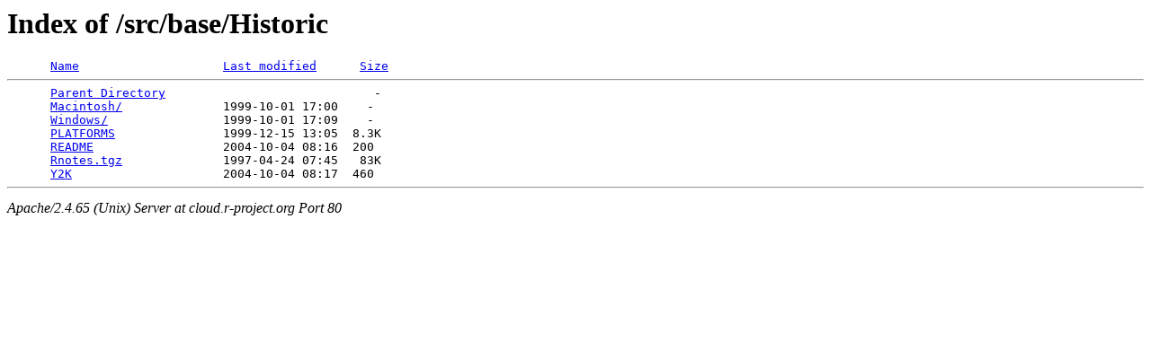

--- FILE ---
content_type: text/html;charset=ISO-8859-1
request_url: https://cloud.r-project.org/src/base/Historic/?C=S;O=A
body_size: 837
content:
<!DOCTYPE HTML PUBLIC "-//W3C//DTD HTML 3.2 Final//EN">
<html>
 <head>
  <title>Index of /src/base/Historic</title>
 </head>
 <body>
<h1>Index of /src/base/Historic</h1>
<pre>      <a href="?C=N;O=D">Name</a>                    <a href="?C=M;O=A">Last modified</a>      <a href="?C=S;O=A">Size</a>  <hr>      <a href="/src/base/">Parent Directory</a>                             -   
      <a href="Macintosh/">Macintosh/</a>              1999-10-01 17:00    -   
      <a href="Windows/">Windows/</a>                1999-10-01 17:09    -   
      <a href="PLATFORMS">PLATFORMS</a>               1999-12-15 13:05  8.3K  
      <a href="README">README</a>                  2004-10-04 08:16  200   
      <a href="Rnotes.tgz">Rnotes.tgz</a>              1997-04-24 07:45   83K  
      <a href="Y2K">Y2K</a>                     2004-10-04 08:17  460   
<hr></pre>
<address>Apache/2.4.65 (Unix) Server at cloud.r-project.org Port 80</address>
</body></html>
